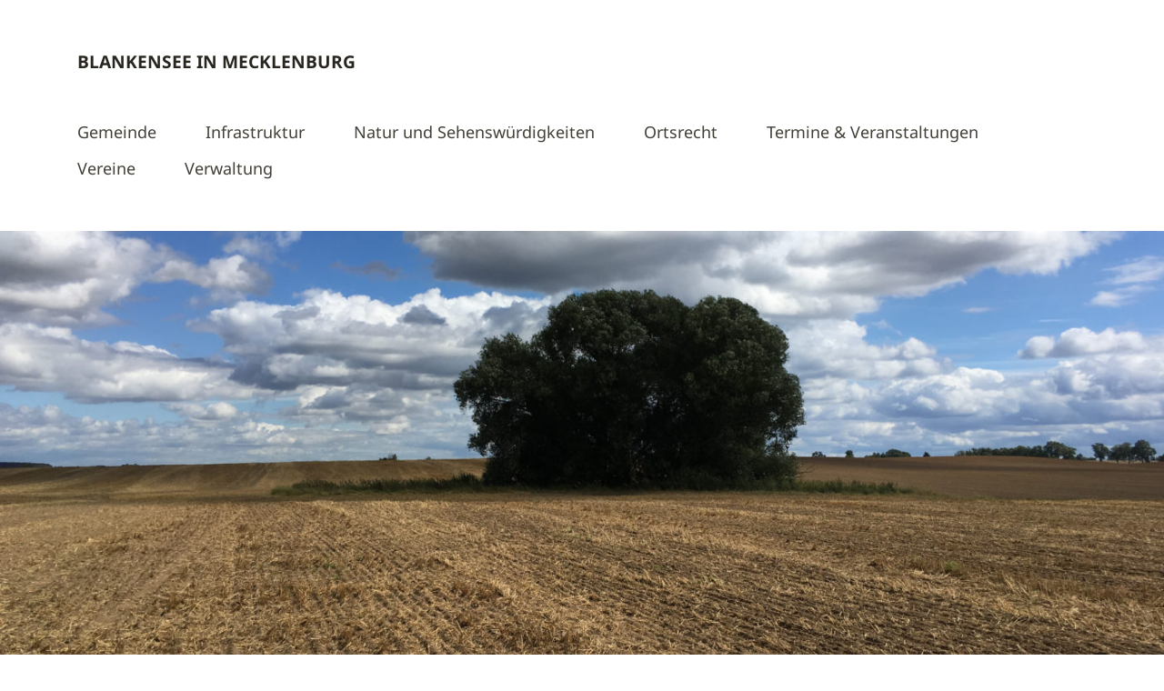

--- FILE ---
content_type: text/html; charset=UTF-8
request_url: https://blankensee.net/archive/Termine/sitzung-der-gemeindevertretung-blankensee-39
body_size: 15462
content:
<!DOCTYPE html>
<!--[if lte IE 8]>
<html class="ie" lang="de">
<![endif]-->
<html lang="de">
<!--<![endif]-->
<head>
<meta charset="UTF-8" />
<meta name="viewport" content="width=device-width,initial-scale=1">
<link rel="profile" href="http://gmpg.org/xfn/11" />
<link rel="pingback" href="https://blankensee.net/xmlrpc.php">

<link rel="apple-touch-icon" sizes="180x180" href="https://blankensee.net/wp-content/themes/blankensee/images/favicon/apple-touch-icon.png">
<link rel="icon" type="image/png" sizes="32x32" href="https://blankensee.net/wp-content/themes/blankensee/images/favicon/favicon-32x32.png">
<link rel="icon" type="image/png" sizes="16x16" href="https://blankensee.net/wp-content/themes/blankensee/images/favicon/favicon-16x16.png">
<link rel="manifest" href="https://blankensee.net/wp-content/themes/blankensee/images/favicon/site.webmanifest">
<link rel="mask-icon" href="https://blankensee.net/wp-content/themes/blankensee/images/favicon/safari-pinned-tab.svg" color="#5bbad5">
<link rel="shortcut icon" href="https://blankensee.net/wp-content/themes/blankensee/images/favicon/favicon.ico">
<meta name="msapplication-TileColor" content="#da532c">
<meta name="msapplication-config" content="https://blankensee.net/wp-content/themes/blankensee/images/favicon/browserconfig.xml">
<meta name="theme-color" content="#ffffff">

<meta name="referrer" content="no-referrer" />

<title>Sitzung der Gemeindevertretung Blankensee · Blankensee in Mecklenburg</title>

<!-- The SEO Framework von Sybre Waaijer -->
<meta name="robots" content="max-snippet:-1,max-image-preview:large,max-video-preview:-1" />
<link rel="canonical" href="https://blankensee.net/archive/Termine/sitzung-der-gemeindevertretung-blankensee-39" />
<meta property="og:type" content="article" />
<meta property="og:locale" content="de_DE" />
<meta property="og:site_name" content="Blankensee in Mecklenburg" />
<meta property="og:title" content="Sitzung der Gemeindevertretung Blankensee" />
<meta property="og:url" content="https://blankensee.net/archive/Termine/sitzung-der-gemeindevertretung-blankensee-39" />
<meta property="article:published_time" content="2021-06-27T09:45:11+00:00" />
<meta property="article:modified_time" content="2021-11-16T18:31:51+00:00" />
<meta name="twitter:card" content="summary_large_image" />
<meta name="twitter:title" content="Sitzung der Gemeindevertretung Blankensee" />
<script type="application/ld+json">{"@context":"https://schema.org","@graph":[{"@type":"WebSite","@id":"https://blankensee.net/#/schema/WebSite","url":"https://blankensee.net/","name":"Blankensee in Mecklenburg","description":"Informationen rund um die Gemeinde Blankensee","inLanguage":"de","potentialAction":{"@type":"SearchAction","target":{"@type":"EntryPoint","urlTemplate":"https://blankensee.net/search/{search_term_string}"},"query-input":"required name=search_term_string"},"publisher":{"@type":"Organization","@id":"https://blankensee.net/#/schema/Organization","name":"Blankensee in Mecklenburg","url":"https://blankensee.net/"}},{"@type":"WebPage","@id":"https://blankensee.net/archive/Termine/sitzung-der-gemeindevertretung-blankensee-39","url":"https://blankensee.net/archive/Termine/sitzung-der-gemeindevertretung-blankensee-39","name":"Sitzung der Gemeindevertretung Blankensee · Blankensee in Mecklenburg","inLanguage":"de","isPartOf":{"@id":"https://blankensee.net/#/schema/WebSite"},"breadcrumb":{"@type":"BreadcrumbList","@id":"https://blankensee.net/#/schema/BreadcrumbList","itemListElement":[{"@type":"ListItem","position":1,"item":"https://blankensee.net/","name":"Blankensee in Mecklenburg"},{"@type":"ListItem","position":2,"item":"https://blankensee.net/archive/Termine","name":"Archiv: Termine"},{"@type":"ListItem","position":3,"name":"Sitzung der Gemeindevertretung Blankensee"}]},"potentialAction":{"@type":"ReadAction","target":"https://blankensee.net/archive/Termine/sitzung-der-gemeindevertretung-blankensee-39"},"datePublished":"2021-06-27T09:45:11+00:00","dateModified":"2021-11-16T18:31:51+00:00","author":{"@type":"Person","@id":"https://blankensee.net/#/schema/Person/2327ba46384148cb576dac45558a5266","name":"seeseekey"}}]}</script>
<!-- / The SEO Framework von Sybre Waaijer | 8.03ms meta | 0.22ms boot -->

<link rel="alternate" type="application/rss+xml" title="Blankensee in Mecklenburg &raquo; Feed" href="https://blankensee.net/feed" />
<link rel="alternate" type="application/rss+xml" title="Blankensee in Mecklenburg &raquo; Kommentar-Feed" href="https://blankensee.net/comments/feed" />
<link rel="alternate" title="oEmbed (JSON)" type="application/json+oembed" href="https://blankensee.net/wp-json/oembed/1.0/embed?url=https%3A%2F%2Fblankensee.net%2Farchive%2FTermine%2Fsitzung-der-gemeindevertretung-blankensee-39" />
<link rel="alternate" title="oEmbed (XML)" type="text/xml+oembed" href="https://blankensee.net/wp-json/oembed/1.0/embed?url=https%3A%2F%2Fblankensee.net%2Farchive%2FTermine%2Fsitzung-der-gemeindevertretung-blankensee-39&#038;format=xml" />
<style id='wp-img-auto-sizes-contain-inline-css' type='text/css'>
img:is([sizes=auto i],[sizes^="auto," i]){contain-intrinsic-size:3000px 1500px}
/*# sourceURL=wp-img-auto-sizes-contain-inline-css */
</style>
<style id='wp-block-library-inline-css' type='text/css'>
:root{--wp-block-synced-color:#7a00df;--wp-block-synced-color--rgb:122,0,223;--wp-bound-block-color:var(--wp-block-synced-color);--wp-editor-canvas-background:#ddd;--wp-admin-theme-color:#007cba;--wp-admin-theme-color--rgb:0,124,186;--wp-admin-theme-color-darker-10:#006ba1;--wp-admin-theme-color-darker-10--rgb:0,107,160.5;--wp-admin-theme-color-darker-20:#005a87;--wp-admin-theme-color-darker-20--rgb:0,90,135;--wp-admin-border-width-focus:2px}@media (min-resolution:192dpi){:root{--wp-admin-border-width-focus:1.5px}}.wp-element-button{cursor:pointer}:root .has-very-light-gray-background-color{background-color:#eee}:root .has-very-dark-gray-background-color{background-color:#313131}:root .has-very-light-gray-color{color:#eee}:root .has-very-dark-gray-color{color:#313131}:root .has-vivid-green-cyan-to-vivid-cyan-blue-gradient-background{background:linear-gradient(135deg,#00d084,#0693e3)}:root .has-purple-crush-gradient-background{background:linear-gradient(135deg,#34e2e4,#4721fb 50%,#ab1dfe)}:root .has-hazy-dawn-gradient-background{background:linear-gradient(135deg,#faaca8,#dad0ec)}:root .has-subdued-olive-gradient-background{background:linear-gradient(135deg,#fafae1,#67a671)}:root .has-atomic-cream-gradient-background{background:linear-gradient(135deg,#fdd79a,#004a59)}:root .has-nightshade-gradient-background{background:linear-gradient(135deg,#330968,#31cdcf)}:root .has-midnight-gradient-background{background:linear-gradient(135deg,#020381,#2874fc)}:root{--wp--preset--font-size--normal:16px;--wp--preset--font-size--huge:42px}.has-regular-font-size{font-size:1em}.has-larger-font-size{font-size:2.625em}.has-normal-font-size{font-size:var(--wp--preset--font-size--normal)}.has-huge-font-size{font-size:var(--wp--preset--font-size--huge)}.has-text-align-center{text-align:center}.has-text-align-left{text-align:left}.has-text-align-right{text-align:right}.has-fit-text{white-space:nowrap!important}#end-resizable-editor-section{display:none}.aligncenter{clear:both}.items-justified-left{justify-content:flex-start}.items-justified-center{justify-content:center}.items-justified-right{justify-content:flex-end}.items-justified-space-between{justify-content:space-between}.screen-reader-text{border:0;clip-path:inset(50%);height:1px;margin:-1px;overflow:hidden;padding:0;position:absolute;width:1px;word-wrap:normal!important}.screen-reader-text:focus{background-color:#ddd;clip-path:none;color:#444;display:block;font-size:1em;height:auto;left:5px;line-height:normal;padding:15px 23px 14px;text-decoration:none;top:5px;width:auto;z-index:100000}html :where(.has-border-color){border-style:solid}html :where([style*=border-top-color]){border-top-style:solid}html :where([style*=border-right-color]){border-right-style:solid}html :where([style*=border-bottom-color]){border-bottom-style:solid}html :where([style*=border-left-color]){border-left-style:solid}html :where([style*=border-width]){border-style:solid}html :where([style*=border-top-width]){border-top-style:solid}html :where([style*=border-right-width]){border-right-style:solid}html :where([style*=border-bottom-width]){border-bottom-style:solid}html :where([style*=border-left-width]){border-left-style:solid}html :where(img[class*=wp-image-]){height:auto;max-width:100%}:where(figure){margin:0 0 1em}html :where(.is-position-sticky){--wp-admin--admin-bar--position-offset:var(--wp-admin--admin-bar--height,0px)}@media screen and (max-width:600px){html :where(.is-position-sticky){--wp-admin--admin-bar--position-offset:0px}}

/*# sourceURL=wp-block-library-inline-css */
</style><style id='global-styles-inline-css' type='text/css'>
:root{--wp--preset--aspect-ratio--square: 1;--wp--preset--aspect-ratio--4-3: 4/3;--wp--preset--aspect-ratio--3-4: 3/4;--wp--preset--aspect-ratio--3-2: 3/2;--wp--preset--aspect-ratio--2-3: 2/3;--wp--preset--aspect-ratio--16-9: 16/9;--wp--preset--aspect-ratio--9-16: 9/16;--wp--preset--color--black: #000000;--wp--preset--color--cyan-bluish-gray: #abb8c3;--wp--preset--color--white: #ffffff;--wp--preset--color--pale-pink: #f78da7;--wp--preset--color--vivid-red: #cf2e2e;--wp--preset--color--luminous-vivid-orange: #ff6900;--wp--preset--color--luminous-vivid-amber: #fcb900;--wp--preset--color--light-green-cyan: #7bdcb5;--wp--preset--color--vivid-green-cyan: #00d084;--wp--preset--color--pale-cyan-blue: #8ed1fc;--wp--preset--color--vivid-cyan-blue: #0693e3;--wp--preset--color--vivid-purple: #9b51e0;--wp--preset--gradient--vivid-cyan-blue-to-vivid-purple: linear-gradient(135deg,rgb(6,147,227) 0%,rgb(155,81,224) 100%);--wp--preset--gradient--light-green-cyan-to-vivid-green-cyan: linear-gradient(135deg,rgb(122,220,180) 0%,rgb(0,208,130) 100%);--wp--preset--gradient--luminous-vivid-amber-to-luminous-vivid-orange: linear-gradient(135deg,rgb(252,185,0) 0%,rgb(255,105,0) 100%);--wp--preset--gradient--luminous-vivid-orange-to-vivid-red: linear-gradient(135deg,rgb(255,105,0) 0%,rgb(207,46,46) 100%);--wp--preset--gradient--very-light-gray-to-cyan-bluish-gray: linear-gradient(135deg,rgb(238,238,238) 0%,rgb(169,184,195) 100%);--wp--preset--gradient--cool-to-warm-spectrum: linear-gradient(135deg,rgb(74,234,220) 0%,rgb(151,120,209) 20%,rgb(207,42,186) 40%,rgb(238,44,130) 60%,rgb(251,105,98) 80%,rgb(254,248,76) 100%);--wp--preset--gradient--blush-light-purple: linear-gradient(135deg,rgb(255,206,236) 0%,rgb(152,150,240) 100%);--wp--preset--gradient--blush-bordeaux: linear-gradient(135deg,rgb(254,205,165) 0%,rgb(254,45,45) 50%,rgb(107,0,62) 100%);--wp--preset--gradient--luminous-dusk: linear-gradient(135deg,rgb(255,203,112) 0%,rgb(199,81,192) 50%,rgb(65,88,208) 100%);--wp--preset--gradient--pale-ocean: linear-gradient(135deg,rgb(255,245,203) 0%,rgb(182,227,212) 50%,rgb(51,167,181) 100%);--wp--preset--gradient--electric-grass: linear-gradient(135deg,rgb(202,248,128) 0%,rgb(113,206,126) 100%);--wp--preset--gradient--midnight: linear-gradient(135deg,rgb(2,3,129) 0%,rgb(40,116,252) 100%);--wp--preset--font-size--small: 13px;--wp--preset--font-size--medium: 20px;--wp--preset--font-size--large: 36px;--wp--preset--font-size--x-large: 42px;--wp--preset--spacing--20: 0.44rem;--wp--preset--spacing--30: 0.67rem;--wp--preset--spacing--40: 1rem;--wp--preset--spacing--50: 1.5rem;--wp--preset--spacing--60: 2.25rem;--wp--preset--spacing--70: 3.38rem;--wp--preset--spacing--80: 5.06rem;--wp--preset--shadow--natural: 6px 6px 9px rgba(0, 0, 0, 0.2);--wp--preset--shadow--deep: 12px 12px 50px rgba(0, 0, 0, 0.4);--wp--preset--shadow--sharp: 6px 6px 0px rgba(0, 0, 0, 0.2);--wp--preset--shadow--outlined: 6px 6px 0px -3px rgb(255, 255, 255), 6px 6px rgb(0, 0, 0);--wp--preset--shadow--crisp: 6px 6px 0px rgb(0, 0, 0);}:where(.is-layout-flex){gap: 0.5em;}:where(.is-layout-grid){gap: 0.5em;}body .is-layout-flex{display: flex;}.is-layout-flex{flex-wrap: wrap;align-items: center;}.is-layout-flex > :is(*, div){margin: 0;}body .is-layout-grid{display: grid;}.is-layout-grid > :is(*, div){margin: 0;}:where(.wp-block-columns.is-layout-flex){gap: 2em;}:where(.wp-block-columns.is-layout-grid){gap: 2em;}:where(.wp-block-post-template.is-layout-flex){gap: 1.25em;}:where(.wp-block-post-template.is-layout-grid){gap: 1.25em;}.has-black-color{color: var(--wp--preset--color--black) !important;}.has-cyan-bluish-gray-color{color: var(--wp--preset--color--cyan-bluish-gray) !important;}.has-white-color{color: var(--wp--preset--color--white) !important;}.has-pale-pink-color{color: var(--wp--preset--color--pale-pink) !important;}.has-vivid-red-color{color: var(--wp--preset--color--vivid-red) !important;}.has-luminous-vivid-orange-color{color: var(--wp--preset--color--luminous-vivid-orange) !important;}.has-luminous-vivid-amber-color{color: var(--wp--preset--color--luminous-vivid-amber) !important;}.has-light-green-cyan-color{color: var(--wp--preset--color--light-green-cyan) !important;}.has-vivid-green-cyan-color{color: var(--wp--preset--color--vivid-green-cyan) !important;}.has-pale-cyan-blue-color{color: var(--wp--preset--color--pale-cyan-blue) !important;}.has-vivid-cyan-blue-color{color: var(--wp--preset--color--vivid-cyan-blue) !important;}.has-vivid-purple-color{color: var(--wp--preset--color--vivid-purple) !important;}.has-black-background-color{background-color: var(--wp--preset--color--black) !important;}.has-cyan-bluish-gray-background-color{background-color: var(--wp--preset--color--cyan-bluish-gray) !important;}.has-white-background-color{background-color: var(--wp--preset--color--white) !important;}.has-pale-pink-background-color{background-color: var(--wp--preset--color--pale-pink) !important;}.has-vivid-red-background-color{background-color: var(--wp--preset--color--vivid-red) !important;}.has-luminous-vivid-orange-background-color{background-color: var(--wp--preset--color--luminous-vivid-orange) !important;}.has-luminous-vivid-amber-background-color{background-color: var(--wp--preset--color--luminous-vivid-amber) !important;}.has-light-green-cyan-background-color{background-color: var(--wp--preset--color--light-green-cyan) !important;}.has-vivid-green-cyan-background-color{background-color: var(--wp--preset--color--vivid-green-cyan) !important;}.has-pale-cyan-blue-background-color{background-color: var(--wp--preset--color--pale-cyan-blue) !important;}.has-vivid-cyan-blue-background-color{background-color: var(--wp--preset--color--vivid-cyan-blue) !important;}.has-vivid-purple-background-color{background-color: var(--wp--preset--color--vivid-purple) !important;}.has-black-border-color{border-color: var(--wp--preset--color--black) !important;}.has-cyan-bluish-gray-border-color{border-color: var(--wp--preset--color--cyan-bluish-gray) !important;}.has-white-border-color{border-color: var(--wp--preset--color--white) !important;}.has-pale-pink-border-color{border-color: var(--wp--preset--color--pale-pink) !important;}.has-vivid-red-border-color{border-color: var(--wp--preset--color--vivid-red) !important;}.has-luminous-vivid-orange-border-color{border-color: var(--wp--preset--color--luminous-vivid-orange) !important;}.has-luminous-vivid-amber-border-color{border-color: var(--wp--preset--color--luminous-vivid-amber) !important;}.has-light-green-cyan-border-color{border-color: var(--wp--preset--color--light-green-cyan) !important;}.has-vivid-green-cyan-border-color{border-color: var(--wp--preset--color--vivid-green-cyan) !important;}.has-pale-cyan-blue-border-color{border-color: var(--wp--preset--color--pale-cyan-blue) !important;}.has-vivid-cyan-blue-border-color{border-color: var(--wp--preset--color--vivid-cyan-blue) !important;}.has-vivid-purple-border-color{border-color: var(--wp--preset--color--vivid-purple) !important;}.has-vivid-cyan-blue-to-vivid-purple-gradient-background{background: var(--wp--preset--gradient--vivid-cyan-blue-to-vivid-purple) !important;}.has-light-green-cyan-to-vivid-green-cyan-gradient-background{background: var(--wp--preset--gradient--light-green-cyan-to-vivid-green-cyan) !important;}.has-luminous-vivid-amber-to-luminous-vivid-orange-gradient-background{background: var(--wp--preset--gradient--luminous-vivid-amber-to-luminous-vivid-orange) !important;}.has-luminous-vivid-orange-to-vivid-red-gradient-background{background: var(--wp--preset--gradient--luminous-vivid-orange-to-vivid-red) !important;}.has-very-light-gray-to-cyan-bluish-gray-gradient-background{background: var(--wp--preset--gradient--very-light-gray-to-cyan-bluish-gray) !important;}.has-cool-to-warm-spectrum-gradient-background{background: var(--wp--preset--gradient--cool-to-warm-spectrum) !important;}.has-blush-light-purple-gradient-background{background: var(--wp--preset--gradient--blush-light-purple) !important;}.has-blush-bordeaux-gradient-background{background: var(--wp--preset--gradient--blush-bordeaux) !important;}.has-luminous-dusk-gradient-background{background: var(--wp--preset--gradient--luminous-dusk) !important;}.has-pale-ocean-gradient-background{background: var(--wp--preset--gradient--pale-ocean) !important;}.has-electric-grass-gradient-background{background: var(--wp--preset--gradient--electric-grass) !important;}.has-midnight-gradient-background{background: var(--wp--preset--gradient--midnight) !important;}.has-small-font-size{font-size: var(--wp--preset--font-size--small) !important;}.has-medium-font-size{font-size: var(--wp--preset--font-size--medium) !important;}.has-large-font-size{font-size: var(--wp--preset--font-size--large) !important;}.has-x-large-font-size{font-size: var(--wp--preset--font-size--x-large) !important;}
/*# sourceURL=global-styles-inline-css */
</style>

<style id='classic-theme-styles-inline-css' type='text/css'>
/*! This file is auto-generated */
.wp-block-button__link{color:#fff;background-color:#32373c;border-radius:9999px;box-shadow:none;text-decoration:none;padding:calc(.667em + 2px) calc(1.333em + 2px);font-size:1.125em}.wp-block-file__button{background:#32373c;color:#fff;text-decoration:none}
/*# sourceURL=/wp-includes/css/classic-themes.min.css */
</style>
<link rel='stylesheet' id='awesome-weather-css' href='https://blankensee.net/wp-content/plugins/awesome-weather/awesome-weather.css?ver=6.9' type='text/css' media='all' />
<link rel='stylesheet' id='contact-form-7-css' href='https://blankensee.net/wp-content/plugins/contact-form-7/includes/css/styles.css?ver=6.1.4' type='text/css' media='all' />
<link rel='stylesheet' id='eeb-css-frontend-css' href='https://blankensee.net/wp-content/plugins/email-encoder-bundle/assets/css/style.css?ver=54d4eedc552c499c4a8d6b89c23d3df1' type='text/css' media='all' />
<link rel='stylesheet' id='blankensee-style-css' href='https://blankensee.net/wp-content/themes/blankensee/style.css?ver=20150206' type='text/css' media='all' />
<link rel='stylesheet' id='wpzoom-social-icons-socicon-css' href='https://blankensee.net/wp-content/plugins/social-icons-widget-by-wpzoom/assets/css/wpzoom-socicon.css?ver=1768506425' type='text/css' media='all' />
<link rel='stylesheet' id='wpzoom-social-icons-genericons-css' href='https://blankensee.net/wp-content/plugins/social-icons-widget-by-wpzoom/assets/css/genericons.css?ver=1768506425' type='text/css' media='all' />
<link rel='stylesheet' id='wpzoom-social-icons-academicons-css' href='https://blankensee.net/wp-content/plugins/social-icons-widget-by-wpzoom/assets/css/academicons.min.css?ver=1768506425' type='text/css' media='all' />
<link rel='stylesheet' id='wpzoom-social-icons-font-awesome-3-css' href='https://blankensee.net/wp-content/plugins/social-icons-widget-by-wpzoom/assets/css/font-awesome-3.min.css?ver=1768506425' type='text/css' media='all' />
<link rel='stylesheet' id='dashicons-css' href='https://blankensee.net/wp-includes/css/dashicons.min.css?ver=6.9' type='text/css' media='all' />
<link rel='stylesheet' id='wpzoom-social-icons-styles-css' href='https://blankensee.net/wp-content/plugins/social-icons-widget-by-wpzoom/assets/css/wpzoom-social-icons-styles.css?ver=1768506425' type='text/css' media='all' />
<link rel='stylesheet' id='slb_core-css' href='https://blankensee.net/wp-content/plugins/simple-lightbox/client/css/app.css?ver=2.9.4' type='text/css' media='all' />
<link rel='preload' as='font'  id='wpzoom-social-icons-font-academicons-woff2-css' href='https://blankensee.net/wp-content/plugins/social-icons-widget-by-wpzoom/assets/font/academicons.woff2?v=1.9.2'  type='font/woff2' crossorigin />
<link rel='preload' as='font'  id='wpzoom-social-icons-font-fontawesome-3-woff2-css' href='https://blankensee.net/wp-content/plugins/social-icons-widget-by-wpzoom/assets/font/fontawesome-webfont.woff2?v=4.7.0'  type='font/woff2' crossorigin />
<link rel='preload' as='font'  id='wpzoom-social-icons-font-genericons-woff-css' href='https://blankensee.net/wp-content/plugins/social-icons-widget-by-wpzoom/assets/font/Genericons.woff'  type='font/woff' crossorigin />
<link rel='preload' as='font'  id='wpzoom-social-icons-font-socicon-woff2-css' href='https://blankensee.net/wp-content/plugins/social-icons-widget-by-wpzoom/assets/font/socicon.woff2?v=4.5.4'  type='font/woff2' crossorigin />
<link rel='stylesheet' id='event-list-css' href='https://blankensee.net/wp-content/plugins/event-list/includes/css/event-list.css?ver=1.0' type='text/css' media='all' />
<script type="text/javascript" src="https://blankensee.net/wp-includes/js/jquery/jquery.min.js?ver=3.7.1" id="jquery-core-js"></script>
<script type="text/javascript" src="https://blankensee.net/wp-includes/js/jquery/jquery-migrate.min.js?ver=3.4.1" id="jquery-migrate-js"></script>
<script type="text/javascript" src="https://blankensee.net/wp-content/plugins/open-in-new-window-plugin/open_in_new_window_yes.js" id="oinw_vars-js"></script>
<script type="text/javascript" src="https://blankensee.net/wp-content/plugins/open-in-new-window-plugin/open_in_new_window.js" id="oinw_methods-js"></script>
<script type="text/javascript" src="https://blankensee.net/wp-content/plugins/email-encoder-bundle/assets/js/custom.js?ver=2c542c9989f589cd5318f5cef6a9ecd7" id="eeb-js-frontend-js"></script>
<script type="text/javascript" src="https://blankensee.net/wp-content/themes/blankensee/js/jquery.fitvids.js?ver=1.1" id="blankensee-fitvids-js"></script>
<script type="text/javascript" src="https://blankensee.net/wp-content/themes/blankensee/js/jquery.placeholder.min.js?ver=1.0" id="blankensee-placeholder-js"></script>
<script type="text/javascript" src="https://blankensee.net/wp-content/themes/blankensee/js/custom.js?ver=1.0" id="blankensee-custom-js"></script>
<link rel="https://api.w.org/" href="https://blankensee.net/wp-json/" /><link rel="EditURI" type="application/rsd+xml" title="RSD" href="https://blankensee.net/xmlrpc.php?rsd" />

<link rel="alternate" type="application/rss+xml" title="Blankensee in Mecklenburg &raquo; Eventlist Feed" href="https://blankensee.net/feed/event-list" />
</head>

<body class="wp-singular el_events-template-default single single-el_events postid-3804 wp-theme-blankensee">

	<header id="header" class="clearfix">

	<div id="site-nav-container" class="clearfix">

			<div id="site-title">
											<h1><a href="https://blankensee.net/" rel="home">Blankensee in Mecklenburg</a></h1>
						<h2 id="site-description">Informationen rund um die Gemeinde Blankensee</h2>
									</div><!-- end #site-title -->

					<a href="#nav-mobile" id="mobile-menu-btn">Menü</a>
					<nav id="site-nav">
						<div class="menu-hauptmenue-container"><ul id="menu-hauptmenue" class="menu"><li id="menu-item-332" class="menu-item menu-item-type-post_type menu-item-object-page menu-item-has-children menu-item-332"><a href="https://blankensee.net/gemeinde">Gemeinde</a>
<ul class="sub-menu">
	<li id="menu-item-346" class="menu-item menu-item-type-post_type menu-item-object-page menu-item-346"><a href="https://blankensee.net/gemeinde/blankensee">Blankensee</a></li>
	<li id="menu-item-589" class="menu-item menu-item-type-post_type menu-item-object-page menu-item-589"><a href="https://blankensee.net/gemeinde/friedrichsfelde">Friedrichsfelde</a></li>
	<li id="menu-item-590" class="menu-item menu-item-type-post_type menu-item-object-page menu-item-590"><a href="https://blankensee.net/gemeinde/gross-schoenfeld">Groß Schönfeld</a></li>
	<li id="menu-item-1901" class="menu-item menu-item-type-post_type menu-item-object-page menu-item-1901"><a href="https://blankensee.net/gemeinde/hasenhof">Hasenhof</a></li>
	<li id="menu-item-336" class="menu-item menu-item-type-post_type menu-item-object-page menu-item-336"><a href="https://blankensee.net/gemeinde/hoffelde">Hoffelde</a></li>
	<li id="menu-item-337" class="menu-item menu-item-type-post_type menu-item-object-page menu-item-337"><a href="https://blankensee.net/gemeinde/neuhof">Neuhof</a></li>
	<li id="menu-item-338" class="menu-item menu-item-type-post_type menu-item-object-page menu-item-338"><a href="https://blankensee.net/gemeinde/roedlin">Rödlin</a></li>
	<li id="menu-item-3210" class="menu-item menu-item-type-post_type menu-item-object-page menu-item-3210"><a href="https://blankensee.net/gemeinde/roedlin-ausbau">Rödlin Ausbau</a></li>
	<li id="menu-item-339" class="menu-item menu-item-type-post_type menu-item-object-page menu-item-339"><a href="https://blankensee.net/gemeinde/rollenhagen">Rollenhagen</a></li>
	<li id="menu-item-1900" class="menu-item menu-item-type-post_type menu-item-object-page menu-item-1900"><a href="https://blankensee.net/gemeinde/tannenhof">Tannenhof</a></li>
	<li id="menu-item-1899" class="menu-item menu-item-type-post_type menu-item-object-page menu-item-1899"><a href="https://blankensee.net/gemeinde/tiedtshof">Tiedtshof</a></li>
	<li id="menu-item-340" class="menu-item menu-item-type-post_type menu-item-object-page menu-item-340"><a href="https://blankensee.net/gemeinde/wanzka">Wanzka</a></li>
	<li id="menu-item-333" class="menu-item menu-item-type-post_type menu-item-object-page menu-item-333"><a href="https://blankensee.net/gemeinde/watzkendorf">Watzkendorf</a></li>
</ul>
</li>
<li id="menu-item-335" class="menu-item menu-item-type-post_type menu-item-object-page menu-item-has-children menu-item-335"><a href="https://blankensee.net/infrastruktur">Infrastruktur</a>
<ul class="sub-menu">
	<li id="menu-item-4839" class="menu-item menu-item-type-post_type menu-item-object-page menu-item-has-children menu-item-4839"><a href="https://blankensee.net/infrastruktur/abfallwirtschaft">Abfallwirtschaft</a>
	<ul class="sub-menu">
		<li id="menu-item-4943" class="menu-item menu-item-type-post_type menu-item-object-page menu-item-4943"><a href="https://blankensee.net/infrastruktur/abfallwirtschaft/containerplatz-blankensee-bahnhof">Containerplatz Blankensee-Bahnhof</a></li>
		<li id="menu-item-4861" class="menu-item menu-item-type-post_type menu-item-object-page menu-item-4861"><a href="https://blankensee.net/infrastruktur/abfallwirtschaft/containerplatz-blankensee-dorf">Containerplatz Blankensee-Dorf</a></li>
		<li id="menu-item-4838" class="menu-item menu-item-type-post_type menu-item-object-page menu-item-4838"><a href="https://blankensee.net/infrastruktur/abfallwirtschaft/containerplatz-gross-schoenfeld">Containerplatz Groß Schönfeld</a></li>
		<li id="menu-item-4915" class="menu-item menu-item-type-post_type menu-item-object-page menu-item-4915"><a href="https://blankensee.net/infrastruktur/abfallwirtschaft/containerplatz-pappelsiedlung">Containerplatz Pappelsiedlung</a></li>
		<li id="menu-item-4867" class="menu-item menu-item-type-post_type menu-item-object-page menu-item-4867"><a href="https://blankensee.net/infrastruktur/abfallwirtschaft/containerplatz-roedlin">Containerplatz Rödlin</a></li>
		<li id="menu-item-4972" class="menu-item menu-item-type-post_type menu-item-object-page menu-item-4972"><a href="https://blankensee.net/infrastruktur/abfallwirtschaft/containerplatz-rollenhagen">Containerplatz Rollenhagen</a></li>
		<li id="menu-item-4909" class="menu-item menu-item-type-post_type menu-item-object-page menu-item-4909"><a href="https://blankensee.net/infrastruktur/abfallwirtschaft/containerplatz-wanzka">Containerplatz Wanzka</a></li>
		<li id="menu-item-4979" class="menu-item menu-item-type-post_type menu-item-object-page menu-item-4979"><a href="https://blankensee.net/infrastruktur/abfallwirtschaft/containerplatz-watzkendorf">Containerplatz Watzkendorf</a></li>
		<li id="menu-item-4874" class="menu-item menu-item-type-post_type menu-item-object-page menu-item-4874"><a href="https://blankensee.net/infrastruktur/abfallwirtschaft/kleidercontainer-blankensee-bahnhof">Kleidercontainer Blankensee-Bahnhof</a></li>
	</ul>
</li>
	<li id="menu-item-348" class="menu-item menu-item-type-post_type menu-item-object-page menu-item-has-children menu-item-348"><a href="https://blankensee.net/infrastruktur/baugewerbe">Baugewerbe</a>
	<ul class="sub-menu">
		<li id="menu-item-1339" class="menu-item menu-item-type-post_type menu-item-object-page menu-item-1339"><a href="https://blankensee.net/infrastruktur/baugewerbe/elektro-und-kuechen-frank">Elektro- und Küchen Frank</a></li>
		<li id="menu-item-342" class="menu-item menu-item-type-post_type menu-item-object-page menu-item-342"><a href="https://blankensee.net/infrastruktur/baugewerbe/harald-spahr">Harald Spahr</a></li>
		<li id="menu-item-3831" class="menu-item menu-item-type-post_type menu-item-object-page menu-item-3831"><a href="https://blankensee.net/infrastruktur/baugewerbe/latec-metallbau-gmbh">Latec Metallbau GmbH</a></li>
		<li id="menu-item-1567" class="menu-item menu-item-type-post_type menu-item-object-page menu-item-1567"><a href="https://blankensee.net/infrastruktur/baugewerbe/pflasterhandwerk-j-munder">Pflasterhandwerk J. Munder</a></li>
		<li id="menu-item-4739" class="menu-item menu-item-type-post_type menu-item-object-page menu-item-4739"><a href="https://blankensee.net/infrastruktur/baugewerbe/tischlerei-sebastian-lemke">Tischlerei Sebastian Lemke</a></li>
		<li id="menu-item-1650" class="menu-item menu-item-type-post_type menu-item-object-page menu-item-1650"><a href="https://blankensee.net/infrastruktur/baugewerbe/zimmerei-bau-gmbh-ewert-helzel">Zimmerei &#038; Bau GmbH – Ewert &#038; Helzel</a></li>
	</ul>
</li>
	<li id="menu-item-350" class="menu-item menu-item-type-post_type menu-item-object-page menu-item-has-children menu-item-350"><a href="https://blankensee.net/infrastruktur/dienstleistungen">Dienstleistungen</a>
	<ul class="sub-menu">
		<li id="menu-item-6173" class="menu-item menu-item-type-post_type menu-item-object-page menu-item-6173"><a href="https://blankensee.net/infrastruktur/dienstleistungen/bezirksschornsteinfeger">Bezirksschornsteinfeger</a></li>
		<li id="menu-item-351" class="menu-item menu-item-type-post_type menu-item-object-page menu-item-351"><a href="https://blankensee.net/infrastruktur/dienstleistungen/dirk-hosak">Dirk Hosak</a></li>
		<li id="menu-item-2936" class="menu-item menu-item-type-post_type menu-item-object-page menu-item-2936"><a href="https://blankensee.net/infrastruktur/dienstleistungen/wohnungs-verwaltungs-und-eigentumsgesellschaft-carpin-mbh">Wohnungs-Verwaltungs und Eigentumsgesellschaft Carpin mbH</a></li>
	</ul>
</li>
	<li id="menu-item-9157" class="menu-item menu-item-type-post_type menu-item-object-page menu-item-has-children menu-item-9157"><a href="https://blankensee.net/infrastruktur/friedhoefe">Friedhöfe</a>
	<ul class="sub-menu">
		<li id="menu-item-9159" class="menu-item menu-item-type-post_type menu-item-object-page menu-item-9159"><a href="https://blankensee.net/infrastruktur/friedhoefe/friedhof-friedrichsfelde">Friedhof Friedrichsfelde</a></li>
		<li id="menu-item-9160" class="menu-item menu-item-type-post_type menu-item-object-page menu-item-9160"><a href="https://blankensee.net/infrastruktur/friedhoefe/friedhof-gross-schoenfeld">Friedhof Groß Schönfeld</a></li>
		<li id="menu-item-9158" class="menu-item menu-item-type-post_type menu-item-object-page menu-item-9158"><a href="https://blankensee.net/infrastruktur/friedhoefe/friedhof-wanza">Friedhof Wanza</a></li>
	</ul>
</li>
	<li id="menu-item-9636" class="menu-item menu-item-type-post_type menu-item-object-page menu-item-has-children menu-item-9636"><a href="https://blankensee.net/infrastruktur/gesundheit-soziales">Gesundheit &#038; Soziales</a>
	<ul class="sub-menu">
		<li id="menu-item-9635" class="menu-item menu-item-type-post_type menu-item-object-page menu-item-9635"><a href="https://blankensee.net/infrastruktur/gesundheit-soziales/tierarztpraxis-dana-kundt">Tierarztpraxis Dana Kundt</a></li>
	</ul>
</li>
	<li id="menu-item-1236" class="menu-item menu-item-type-post_type menu-item-object-page menu-item-has-children menu-item-1236"><a href="https://blankensee.net/infrastruktur/institutionen">Institutionen</a>
	<ul class="sub-menu">
		<li id="menu-item-1235" class="menu-item menu-item-type-post_type menu-item-object-page menu-item-1235"><a href="https://blankensee.net/infrastruktur/institutionen/kindertagesstaette-am-zauberwald">Kindertagesstätte – Am Zauberwald</a></li>
		<li id="menu-item-1246" class="menu-item menu-item-type-post_type menu-item-object-page menu-item-1246"><a href="https://blankensee.net/infrastruktur/institutionen/schule-am-kirschgarten">Schule – Am Kirschgarten</a></li>
	</ul>
</li>
	<li id="menu-item-4193" class="menu-item menu-item-type-post_type menu-item-object-page menu-item-has-children menu-item-4193"><a href="https://blankensee.net/infrastruktur/kultur">Kultur</a>
	<ul class="sub-menu">
		<li id="menu-item-4198" class="menu-item menu-item-type-post_type menu-item-object-page menu-item-4198"><a href="https://blankensee.net/infrastruktur/kultur/feldsteinschmiede">Feldsteinschmiede</a></li>
		<li id="menu-item-4194" class="menu-item menu-item-type-post_type menu-item-object-page menu-item-4194"><a href="https://blankensee.net/infrastruktur/kultur/galerie-schoene-weide">Galerie Schöne Weide</a></li>
		<li id="menu-item-4749" class="menu-item menu-item-type-post_type menu-item-object-page menu-item-4749"><a href="https://blankensee.net/infrastruktur/kultur/muehlenberg-co">Mühlenberg &#038; Co</a></li>
	</ul>
</li>
	<li id="menu-item-4492" class="menu-item menu-item-type-post_type menu-item-object-page menu-item-has-children menu-item-4492"><a href="https://blankensee.net/infrastruktur/spielplaetze">Spielplätze</a>
	<ul class="sub-menu">
		<li id="menu-item-4493" class="menu-item menu-item-type-post_type menu-item-object-page menu-item-4493"><a href="https://blankensee.net/infrastruktur/spielplaetze/spielplatz-am-gutshaus">Spielplatz am Gutshaus</a></li>
		<li id="menu-item-4993" class="menu-item menu-item-type-post_type menu-item-object-page menu-item-4993"><a href="https://blankensee.net/infrastruktur/spielplaetze/spielplatz-an-der-badestelle">Spielplatz an der Badestelle</a></li>
		<li id="menu-item-4984" class="menu-item menu-item-type-post_type menu-item-object-page menu-item-4984"><a href="https://blankensee.net/infrastruktur/spielplaetze/spielplatz-an-der-feuerwehr">Spielplatz an der Feuerwehr</a></li>
		<li id="menu-item-4637" class="menu-item menu-item-type-post_type menu-item-object-page menu-item-4637"><a href="https://blankensee.net/infrastruktur/spielplaetze/spielplatz-an-der-kirche">Spielplatz an der Kirche</a></li>
		<li id="menu-item-4650" class="menu-item menu-item-type-post_type menu-item-object-page menu-item-4650"><a href="https://blankensee.net/infrastruktur/spielplaetze/spielplatz-an-der-klosterkirche">Spielplatz an der Klosterkirche</a></li>
		<li id="menu-item-4633" class="menu-item menu-item-type-post_type menu-item-object-page menu-item-4633"><a href="https://blankensee.net/infrastruktur/spielplaetze/spielplatz-an-der-schule">Spielplatz an der Schule</a></li>
	</ul>
</li>
	<li id="menu-item-5826" class="menu-item menu-item-type-post_type menu-item-object-page menu-item-has-children menu-item-5826"><a href="https://blankensee.net/infrastruktur/stellplaetze">Stellplätze</a>
	<ul class="sub-menu">
		<li id="menu-item-5839" class="menu-item menu-item-type-post_type menu-item-object-page menu-item-5839"><a href="https://blankensee.net/infrastruktur/stellplaetze/stellplatz-an-der-badestelle-in-blankensee">Stellplatz an der Badestelle in Blankensee</a></li>
		<li id="menu-item-5847" class="menu-item menu-item-type-post_type menu-item-object-page menu-item-5847"><a href="https://blankensee.net/infrastruktur/stellplaetze/stellplatz-an-der-badestelle-in-wanzka">Stellplatz an der Badestelle in Wanzka</a></li>
	</ul>
</li>
	<li id="menu-item-777" class="menu-item menu-item-type-post_type menu-item-object-page menu-item-has-children menu-item-777"><a href="https://blankensee.net/infrastruktur/touristik">Touristik</a>
	<ul class="sub-menu">
		<li id="menu-item-778" class="menu-item menu-item-type-post_type menu-item-object-page menu-item-778"><a href="https://blankensee.net/infrastruktur/touristik/erbkrug">Erbkrug</a></li>
		<li id="menu-item-2005" class="menu-item menu-item-type-post_type menu-item-object-page menu-item-2005"><a href="https://blankensee.net/infrastruktur/touristik/fischerei-reimer">Fischerei Reimer</a></li>
	</ul>
</li>
	<li id="menu-item-558" class="menu-item menu-item-type-post_type menu-item-object-page menu-item-has-children menu-item-558"><a href="https://blankensee.net/infrastruktur/versorgung">Versorgung</a>
	<ul class="sub-menu">
		<li id="menu-item-6233" class="menu-item menu-item-type-post_type menu-item-object-page menu-item-6233"><a href="https://blankensee.net/infrastruktur/versorgung/apfelwelt-rollenhagen">Apfelwelt Rollenhagen</a></li>
		<li id="menu-item-559" class="menu-item menu-item-type-post_type menu-item-object-page menu-item-559"><a href="https://blankensee.net/infrastruktur/versorgung/bio-gaertnerei-watzkendorf-gmbh">Bio-Gärtnerei Watzkendorf</a></li>
		<li id="menu-item-7067" class="menu-item menu-item-type-post_type menu-item-object-page menu-item-7067"><a href="https://blankensee.net/infrastruktur/versorgung/einkaufsmarkt-blankensee">Einkaufsmarkt Blankensee</a></li>
		<li id="menu-item-961" class="menu-item menu-item-type-post_type menu-item-object-page menu-item-961"><a href="https://blankensee.net/infrastruktur/versorgung/kleiderkammer-blankensee">Kleiderkammer Blankensee</a></li>
	</ul>
</li>
</ul>
</li>
<li id="menu-item-331" class="menu-item menu-item-type-post_type menu-item-object-page menu-item-has-children menu-item-331"><a href="https://blankensee.net/naturundsehenswuerdigkeiten">Natur und Sehenswürdigkeiten</a>
<ul class="sub-menu">
	<li id="menu-item-4694" class="menu-item menu-item-type-post_type menu-item-object-page menu-item-has-children menu-item-4694"><a href="https://blankensee.net/naturundsehenswuerdigkeiten/aussichtspunkte">Aussichtspunkte &#038; Rastplätze</a>
	<ul class="sub-menu">
		<li id="menu-item-5988" class="menu-item menu-item-type-post_type menu-item-object-page menu-item-5988"><a href="https://blankensee.net/naturundsehenswuerdigkeiten/aussichtspunkte/am-bahnuebergang">Am Bahnübergang</a></li>
		<li id="menu-item-4733" class="menu-item menu-item-type-post_type menu-item-object-page menu-item-4733"><a href="https://blankensee.net/naturundsehenswuerdigkeiten/aussichtspunkte/champagnerinsel">Champagnerinsel</a></li>
		<li id="menu-item-6107" class="menu-item menu-item-type-post_type menu-item-object-page menu-item-6107"><a href="https://blankensee.net/naturundsehenswuerdigkeiten/aussichtspunkte/naturpark-feldberger-seenlandschaft">Naturpark Feldberger Seenlandschaft</a></li>
		<li id="menu-item-4702" class="menu-item menu-item-type-post_type menu-item-object-page menu-item-4702"><a href="https://blankensee.net/naturundsehenswuerdigkeiten/aussichtspunkte/panoramablick-gross-schoenfeld">Panoramablick Groß Schönfeld</a></li>
		<li id="menu-item-4693" class="menu-item menu-item-type-post_type menu-item-object-page menu-item-4693"><a href="https://blankensee.net/naturundsehenswuerdigkeiten/aussichtspunkte/panoramablick-roedliner-see">Panoramablick Rödliner See</a></li>
		<li id="menu-item-4709" class="menu-item menu-item-type-post_type menu-item-object-page menu-item-4709"><a href="https://blankensee.net/naturundsehenswuerdigkeiten/aussichtspunkte/panoramablick-wanzkaer-see">Panoramablick Wanzkaer See</a></li>
	</ul>
</li>
	<li id="menu-item-4795" class="menu-item menu-item-type-post_type menu-item-object-page menu-item-has-children menu-item-4795"><a href="https://blankensee.net/naturundsehenswuerdigkeiten/badestellen">Badestellen</a>
	<ul class="sub-menu">
		<li id="menu-item-4805" class="menu-item menu-item-type-post_type menu-item-object-page menu-item-4805"><a href="https://blankensee.net/naturundsehenswuerdigkeiten/badestellen/badestelle-blankensee">Badestelle Blankensee</a></li>
		<li id="menu-item-4821" class="menu-item menu-item-type-post_type menu-item-object-page menu-item-4821"><a href="https://blankensee.net/naturundsehenswuerdigkeiten/badestellen/badestelle-gross-schoenfeld">Badestelle Groß Schönfeld</a></li>
		<li id="menu-item-4828" class="menu-item menu-item-type-post_type menu-item-object-page menu-item-4828"><a href="https://blankensee.net/naturundsehenswuerdigkeiten/badestellen/badestelle-neuhof">Naturplatz Neuhof</a></li>
		<li id="menu-item-4794" class="menu-item menu-item-type-post_type menu-item-object-page menu-item-4794"><a href="https://blankensee.net/naturundsehenswuerdigkeiten/badestellen/inselweg-roedlin">Inselweg Rödlin</a></li>
		<li id="menu-item-4815" class="menu-item menu-item-type-post_type menu-item-object-page menu-item-4815"><a href="https://blankensee.net/naturundsehenswuerdigkeiten/badestellen/badestelle-wanzka">Badestelle Wanzka</a></li>
	</ul>
</li>
	<li id="menu-item-4773" class="menu-item menu-item-type-post_type menu-item-object-page menu-item-has-children menu-item-4773"><a href="https://blankensee.net/naturundsehenswuerdigkeiten/gewaesser">Gewässer</a>
	<ul class="sub-menu">
		<li id="menu-item-4772" class="menu-item menu-item-type-post_type menu-item-object-page menu-item-4772"><a href="https://blankensee.net/naturundsehenswuerdigkeiten/gewaesser/roedliner-see">Rödliner See</a></li>
		<li id="menu-item-4779" class="menu-item menu-item-type-post_type menu-item-object-page menu-item-4779"><a href="https://blankensee.net/naturundsehenswuerdigkeiten/gewaesser/wanzkaer-see">Wanzkaer See</a></li>
	</ul>
</li>
	<li id="menu-item-4620" class="menu-item menu-item-type-post_type menu-item-object-page menu-item-has-children menu-item-4620"><a href="https://blankensee.net/naturundsehenswuerdigkeiten/kirchen">Kirchen</a>
	<ul class="sub-menu">
		<li id="menu-item-1610" class="menu-item menu-item-type-post_type menu-item-object-page menu-item-1610"><a href="https://blankensee.net/naturundsehenswuerdigkeiten/kirchen/dorfkirche-blankensee">Dorfkirche Blankensee</a></li>
		<li id="menu-item-1618" class="menu-item menu-item-type-post_type menu-item-object-page menu-item-1618"><a href="https://blankensee.net/naturundsehenswuerdigkeiten/kirchen/dorfkirche-roedlin">Dorfkirche Rödlin</a></li>
		<li id="menu-item-1628" class="menu-item menu-item-type-post_type menu-item-object-page menu-item-1628"><a href="https://blankensee.net/naturundsehenswuerdigkeiten/kirchen/dorfkirche-watzkendorf">Dorfkirche Watzkendorf</a></li>
		<li id="menu-item-1218" class="menu-item menu-item-type-post_type menu-item-object-page menu-item-1218"><a href="https://blankensee.net/naturundsehenswuerdigkeiten/kirchen/klosterkirche-wanzka">Klosterkirche Wanzka</a></li>
	</ul>
</li>
	<li id="menu-item-4625" class="menu-item menu-item-type-post_type menu-item-object-page menu-item-has-children menu-item-4625"><a href="https://blankensee.net/naturundsehenswuerdigkeiten/ruinen">Ruinen</a>
	<ul class="sub-menu">
		<li id="menu-item-1750" class="menu-item menu-item-type-post_type menu-item-object-page menu-item-1750"><a href="https://blankensee.net/naturundsehenswuerdigkeiten/ruinen/ruine-der-wanzkaer-muehle">Ruine der Wanzkaer Mühle</a></li>
		<li id="menu-item-2906" class="menu-item menu-item-type-post_type menu-item-object-page menu-item-2906"><a href="https://blankensee.net/naturundsehenswuerdigkeiten/ruinen/turmhuegel">Turmhügel</a></li>
	</ul>
</li>
</ul>
</li>
<li id="menu-item-2759" class="menu-item menu-item-type-post_type menu-item-object-page menu-item-has-children menu-item-2759"><a href="https://blankensee.net/ortsrecht">Ortsrecht</a>
<ul class="sub-menu">
	<li id="menu-item-4501" class="menu-item menu-item-type-post_type menu-item-object-page menu-item-4501"><a href="https://blankensee.net/ortsrecht/satzung-ueber-die-abwaelzung-der-abwasserabgabe-fuer-kleineinleiter">Abwasserabgabe für Kleineinleiter</a></li>
	<li id="menu-item-4617" class="menu-item menu-item-type-post_type menu-item-object-page menu-item-4617"><a href="https://blankensee.net/ortsrecht/feuerwehrgebuehrensatzung">Feuerwehrgebührensatzung</a></li>
	<li id="menu-item-4535" class="menu-item menu-item-type-post_type menu-item-object-page menu-item-4535"><a href="https://blankensee.net/ortsrecht/friedhofssatzung">Friedhofssatzung</a></li>
	<li id="menu-item-4516" class="menu-item menu-item-type-post_type menu-item-object-page menu-item-4516"><a href="https://blankensee.net/ortsrecht/satzung-zur-erhebung-von-friedhofsgebuehren">Friedhofsgebührensatzung</a></li>
	<li id="menu-item-2774" class="menu-item menu-item-type-post_type menu-item-object-page menu-item-2774"><a href="https://blankensee.net/ortsrecht/gebuehrenordnung-fuer-gemeindeeigene-raeumlichkeiten-und-badestellen">Gebührenordnung für gemeindeeigene Räumlichkeiten und Badestellen</a></li>
	<li id="menu-item-4541" class="menu-item menu-item-type-post_type menu-item-object-page menu-item-4541"><a href="https://blankensee.net/ortsrecht/gehoelzschutzsatzung">Gehölzschutzsatzung</a></li>
	<li id="menu-item-4561" class="menu-item menu-item-type-post_type menu-item-object-page menu-item-4561"><a href="https://blankensee.net/ortsrecht/hauptsatzung">Hauptsatzung</a></li>
	<li id="menu-item-4565" class="menu-item menu-item-type-post_type menu-item-object-page menu-item-4565"><a href="https://blankensee.net/ortsrecht/hausnummernsatzung">Hausnummernsatzung</a></li>
	<li id="menu-item-4570" class="menu-item menu-item-type-post_type menu-item-object-page menu-item-4570"><a href="https://blankensee.net/ortsrecht/hebesatzsatzung">Hebesatzsatzung</a></li>
	<li id="menu-item-4577" class="menu-item menu-item-type-post_type menu-item-object-page menu-item-4577"><a href="https://blankensee.net/ortsrecht/hundesteuersatzung">Hundesteuersatzung</a></li>
	<li id="menu-item-2787" class="menu-item menu-item-type-post_type menu-item-object-page menu-item-2787"><a href="https://blankensee.net/ortsrecht/satzung-ueber-die-nutzung-der-schulturnhalle-der-gemeinde-blankensee">Nutzung der Schulsporthalle</a></li>
	<li id="menu-item-4483" class="menu-item menu-item-type-post_type menu-item-object-page menu-item-4483"><a href="https://blankensee.net/ortsrecht/ruhezeiten">Ruhezeiten</a></li>
	<li id="menu-item-4594" class="menu-item menu-item-type-post_type menu-item-object-page menu-item-4594"><a href="https://blankensee.net/ortsrecht/stellplatzsatzung">Stellplatzsatzung</a></li>
	<li id="menu-item-4599" class="menu-item menu-item-type-post_type menu-item-object-page menu-item-4599"><a href="https://blankensee.net/ortsrecht/strassenreinigungssatzung">Straßenreinigungssatzung</a></li>
	<li id="menu-item-4605" class="menu-item menu-item-type-post_type menu-item-object-page menu-item-4605"><a href="https://blankensee.net/ortsrecht/umlage-wasser-und-bodenverband">Umlage Wasser- und Bodenverband</a></li>
	<li id="menu-item-4611" class="menu-item menu-item-type-post_type menu-item-object-page menu-item-4611"><a href="https://blankensee.net/ortsrecht/zweitwohnungssteuer">Zweitwohnungssteuer</a></li>
</ul>
</li>
<li id="menu-item-343" class="menu-item menu-item-type-post_type menu-item-object-page menu-item-343"><a href="https://blankensee.net/termine-und-veranstaltungen">Termine &#038; Veranstaltungen</a></li>
<li id="menu-item-345" class="menu-item menu-item-type-post_type menu-item-object-page menu-item-has-children menu-item-345"><a href="https://blankensee.net/vereine">Vereine</a>
<ul class="sub-menu">
	<li id="menu-item-9412" class="menu-item menu-item-type-post_type menu-item-object-page menu-item-9412"><a href="https://blankensee.net/vereine/angelverein-blankensee-e-v">Angelverein Blankensee e.V.</a></li>
	<li id="menu-item-6705" class="menu-item menu-item-type-post_type menu-item-object-page menu-item-6705"><a href="https://blankensee.net/vereine/dorfverein-gross-schoenfeld-hoffelde-tannenhof-e-v">Dorfverein Groß-Schönfeld – Hoffelde – Tannenhof e.V.</a></li>
	<li id="menu-item-1176" class="menu-item menu-item-type-post_type menu-item-object-page menu-item-1176"><a href="https://blankensee.net/vereine/hundesport-blankensee-e-v">Hundesport Blankensee e.V.</a></li>
	<li id="menu-item-2022" class="menu-item menu-item-type-post_type menu-item-object-page menu-item-2022"><a href="https://blankensee.net/vereine/kulturkreis-wanzka-e-v">Kulturkreis Wanzka e.V.</a></li>
	<li id="menu-item-2141" class="menu-item menu-item-type-post_type menu-item-object-page menu-item-2141"><a href="https://blankensee.net/vereine/sportverein-fortuna-blankensee-e-v">Sportverein Fortuna Blankensee e.V.</a></li>
</ul>
</li>
<li id="menu-item-353" class="menu-item menu-item-type-post_type menu-item-object-page menu-item-has-children menu-item-353"><a href="https://blankensee.net/verwaltung">Verwaltung</a>
<ul class="sub-menu">
	<li id="menu-item-347" class="menu-item menu-item-type-post_type menu-item-object-page menu-item-347"><a href="https://blankensee.net/verwaltung/amt-neustrelitz-land">Amt Neustrelitz-Land</a></li>
	<li id="menu-item-1852" class="menu-item menu-item-type-post_type menu-item-object-page menu-item-1852"><a href="https://blankensee.net/verwaltung/buergermeister">Bürgermeister</a></li>
	<li id="menu-item-1884" class="menu-item menu-item-type-post_type menu-item-object-page menu-item-1884"><a href="https://blankensee.net/verwaltung/gemeindevertretung">Gemeindevertretung</a></li>
</ul>
</li>
</ul></div>					</nav><!-- end #site-nav -->
				</div><!-- end #site-nav-container -->
</header><!-- end #header -->

			
				
					<div class="header-image">
						<img src="https://blankensee.net/wp-content/uploads/2018/05/cropped-feld-2-1.jpg" width="1400" height="549" alt="" />
					</div><!-- end .header-image -->

				
			
	<div id="main-wrap">
	<div id="content">

				
			
<article id="post-3804" class="post-3804 el_events type-el_events status-publish hentry">

	<header class="entry-header">
		<h1 class="entry-title">Sitzung der Gemeindevertretung Blankensee</h1>
		<aside class="entry-details">
			<ul>
				<li><a href="https://blankensee.net/archive/Termine/sitzung-der-gemeindevertretung-blankensee-39" class="entry-date">27. Juni 2021</a></li>
				<li class="entry-comments"><span class="comments-link"></span></li>
				
											
			</ul>
		</aside><!--end .entry-details -->
	</header><!--end .entry-header -->

	<div class="entry-content clearfix">
					</div><!-- end .entry-content -->

</article><!-- end .post-3804 -->

			
	<div id="comments">
		
	
	
		
	
		
	</div><!-- end #comments -->

		
		<nav id="nav-single" class="clearfix">
			<div class="nav-previous"><a href="https://blankensee.net/archive/Termine/klangraum-raumklang" rel="next">&laquo;</a></div>
			<div class="nav-next"><a href="https://blankensee.net/archive/Termine/sitzung-der-gemeindevertretung-blankensee-38" rel="prev">&raquo;</a></div>
		</nav><!-- #nav-below -->

		</div><!-- end #content -->

		
			<div id="sidebar" class="widget-area">
			<aside id="search-2" class="widget widget_search">	<form method="get" id="searchform" action="https://blankensee.net/">
		<input type="text" class="field" name="s" id="s" placeholder="" />
		<input type="submit" class="submit" name="submit" id="searchsubmit" value="" />
	</form></aside><aside id="custom_html-2" class="widget_text widget widget_custom_html"><h3 class="widget-title">Über</h3><div class="textwidget custom-html-widget">Auf <a href="https://blankensee.net/ueber/">dieser Webseite</a> finden sich Informationen rund um die <a href="https://blankensee.net/gemeinde/">Gemeinde Blankensee</a> in Mecklenburg.<br/>
<br/>
Hinweise zu Veranstaltungen und Neuigkeiten rund um die <em>Gemeinde Blankensee</em> werden per E-Mail unter <a href="javascript:;" data-enc-email="vasb[at]oynaxrafrr.arg" class="mail-link" data-wpel-link="ignore"><span id="eeb-578598-282768"></span><script type="text/javascript">(function() {var ml="fni4slaote.kb%0",mi="2107=3><561;91499:198",o="";for(var j=0,l=mi.length;j<l;j++) {o+=ml.charAt(mi.charCodeAt(j)-48);}document.getElementById("eeb-578598-282768").innerHTML = decodeURIComponent(o);}());</script><noscript>*protected email*</noscript></a> oder über das <a href="https://blankensee.net/kontakt/">Kontaktformular</a> entgegengenommen.
</div></aside><aside id="event_list_widget-2" class="widget widget_event_list_widget"><h3 class="widget-title">Termine und Veranstaltungen</h3>
				<div class="event-list">
				<ul class="event-list-view">
			 	<li class="event ">
					<div class="event-date single-date"><div class="startdate"><div class="event-weekday">Sa.</div><div class="event-day">24</div><div class="event-month">Jan.</div><div class="event-year">2026</div></div></div>
					<div class="event-info single-day"><div class="event-title"><h3><a href="https://blankensee.net/termine-und-veranstaltungen/?event_id1=10183">IOANA in der Feldsteinschmiede</a></h3></div><span class="event-time">18:00</span><span class="event-location">Wanzka, Feldsteinschmiede</span></div>
				</li>
			 	<li class="event ">
					<div class="event-date single-date"><div class="startdate"><div class="event-weekday">Di.</div><div class="event-day">27</div><div class="event-month">Jan.</div><div class="event-year">2026</div></div></div>
					<div class="event-info single-day"><div class="event-title"><h3><a href="https://blankensee.net/termine-und-veranstaltungen/?event_id1=10139">Sitzung der Gemeindevertretung Blankensee</a></h3></div><span class="event-time">19 Uhr</span><span class="event-location">Blankensee, Schulstraße 12, Schule, Pavillon</span></div>
				</li>
			 	<li class="event ">
					<div class="event-date single-date"><div class="startdate"><div class="event-weekday">Mi.</div><div class="event-day">28</div><div class="event-month">Jan.</div><div class="event-year">2026</div></div></div>
					<div class="event-info single-day"><div class="event-title"><h3><a href="https://blankensee.net/termine-und-veranstaltungen/?event_id1=10138">Vereinstag der Gemeinde Blankensee</a></h3></div><span class="event-time">18:00</span><span class="event-location">Blankensee, Schulstraße 12, Schule, Pavillon</span></div>
				</li>
			 	<li class="event ">
					<div class="event-date single-date"><div class="startdate"><div class="event-weekday">Fr.</div><div class="event-day">30</div><div class="event-month">Jan.</div><div class="event-year">2026</div></div></div>
					<div class="event-info single-day"><div class="event-title"><h3><a href="https://blankensee.net/termine-und-veranstaltungen/?event_id1=10005">Abholung Gelbe Tonne</a></h3></div><span class="event-time">ganztägig</span><span class="event-location">Gemeinde Blankensee</span></div>
				</li>
			 	<li class="event ">
					<div class="event-date single-date"><div class="startdate"><div class="event-weekday">Fr.</div><div class="event-day">30</div><div class="event-month">Jan.</div><div class="event-year">2026</div></div></div>
					<div class="event-info single-day"><div class="event-title"><h3><a href="https://blankensee.net/termine-und-veranstaltungen/?event_id1=10006">Abholung Papiertonne</a></h3></div><span class="event-time">ganztägig</span><span class="event-location">Gemeinde Blankensee</span></div>
				</li>
			 	<li class="event ">
					<div class="event-date single-date"><div class="startdate"><div class="event-weekday">Fr.</div><div class="event-day">06</div><div class="event-month">Feb.</div><div class="event-year">2026</div></div></div>
					<div class="event-info single-day"><div class="event-title"><h3><a href="https://blankensee.net/termine-und-veranstaltungen/?event_id1=10082">Spieleabend in der Schmiede</a></h3></div><span class="event-time">19:00</span><span class="event-location">Wanzka, Feldsteinschmiede</span></div>
				</li>
			 	<li class="event ">
					<div class="event-date single-date"><div class="startdate"><div class="event-weekday">Fr.</div><div class="event-day">06</div><div class="event-month">Feb.</div><div class="event-year">2026</div></div></div>
					<div class="event-info single-day"><div class="event-title"><h3><a href="https://blankensee.net/termine-und-veranstaltungen/?event_id1=10007">Abholung Restmülltonne (14-tägiger Rhythmus)</a></h3></div><span class="event-time">ganztägig</span><span class="event-location">Gemeinde Blankensee</span></div>
				</li></ul>
				</div></aside>		</div><!-- #sidebar .widget-area -->
		</div><!-- end #main-wrap -->
 
	<footer id="footer" class="clearfix">

			
<div id="footerwidget-wrap" class="clearfix">
		<div id="footer-sidebar-1" class="widget-area">
		<aside id="custom_html-4" class="widget_text widget widget_custom_html"><div class="textwidget custom-html-widget">Blankensee in Mecklenburg<br/>
<br/>
Informationen rund um die Gemeinde Blankensee in Mecklenburg.</div></aside>	</div><!-- .widget-area -->
	
		<div id="footer-sidebar-2" class="widget-area">
		<aside id="zoom-social-icons-widget-2" class="widget zoom-social-icons-widget"><h3 class="widget-title">Social</h3>
		
<ul class="zoom-social-icons-list zoom-social-icons-list--with-canvas zoom-social-icons-list--rounded zoom-social-icons-list--no-labels">

		
				<li class="zoom-social_icons-list__item">
		<a class="zoom-social_icons-list__link mail-link" href="javascript:;" data-enc-email="vasb[at]oynaxrafrr.arg" target="_blank" title="" data-wpel-link="ignore">
									
						<span class="screen-reader-text">mail</span>
			
						<span class="zoom-social_icons-list-span social-icon socicon socicon-mail" data-hover-rule="background-color" data-hover-color="#7100e2" style="background-color : #8224e3; font-size: 18px; padding:8px" ></span>
			
					</a>
	</li>

	
				<li class="zoom-social_icons-list__item">
		<a class="zoom-social_icons-list__link" href="https://blankensee.net/feed/" target="_blank" title="" >
									
						<span class="screen-reader-text">rss</span>
			
						<span class="zoom-social_icons-list-span social-icon fa fa-rss" data-hover-rule="background-color" data-hover-color="#1e73be" style="background-color : #1e73be; font-size: 18px; padding:8px" ></span>
			
					</a>
	</li>

	
				<li class="zoom-social_icons-list__item">
		<a class="zoom-social_icons-list__link" href="https://blankensee.net/comments/feed/" target="_blank" title="" >
									
						<span class="screen-reader-text">comment</span>
			
						<span class="zoom-social_icons-list-span social-icon fa fa-comment" data-hover-rule="background-color" data-hover-color="#1e73be" style="background-color : #1e73be; font-size: 18px; padding:8px" ></span>
			
					</a>
	</li>

	
				<li class="zoom-social_icons-list__item">
		<a class="zoom-social_icons-list__link" href="https://blankensee.net/?feed=event-list" target="_blank" title="" >
									
						<span class="screen-reader-text">calendar</span>
			
						<span class="zoom-social_icons-list-span social-icon fa fa-calendar" data-hover-rule="background-color" data-hover-color="#1e73be" style="background-color : #1e73be; font-size: 18px; padding:8px" role='img' aria-label='Kalender (RSS)'></span>
			
					</a>
	</li>

	
				<li class="zoom-social_icons-list__item">
		<a class="zoom-social_icons-list__link" href="https://blankensee.net/?feed=event-list.ics" target="_blank" title="" >
									
						<span class="screen-reader-text">calendar</span>
			
						<span class="zoom-social_icons-list-span social-icon fa fa-calendar" data-hover-rule="background-color" data-hover-color="#1e73be" style="background-color : #1e73be; font-size: 18px; padding:8px" role='img' aria-label='Kalender (ICS)'></span>
			
					</a>
	</li>

	
				<li class="zoom-social_icons-list__item">
		<a class="zoom-social_icons-list__link" href="https://bsky.app/profile/blankensee.bsky.social" target="_blank" title="" >
									
						<span class="screen-reader-text">bluesky</span>
			
						<span class="zoom-social_icons-list-span social-icon socicon socicon-bluesky" data-hover-rule="background-color" data-hover-color="#0285FF" style="background-color : #0285FF; font-size: 18px; padding:8px" ></span>
			
					</a>
	</li>

	
				<li class="zoom-social_icons-list__item">
		<a class="zoom-social_icons-list__link" href="https://mastodon.social/@blankensee" target="_blank" title="" >
									
						<span class="screen-reader-text">mastodon</span>
			
						<span class="zoom-social_icons-list-span social-icon socicon socicon-mastodon" data-hover-rule="background-color" data-hover-color="#6364FF" style="background-color : #6364FF; font-size: 18px; padding:8px" ></span>
			
					</a>
	</li>

	
</ul>

		</aside>	</div><!-- .widget-area -->
	
		<div id="footer-sidebar-3" class="widget-area">
		<aside id="tag_cloud-3" class="widget widget_tag_cloud"><h3 class="widget-title">Tags</h3><div class="tagcloud"><a href="https://blankensee.net/archive/tag/amt-neustrelitz-land" class="tag-cloud-link tag-link-2 tag-link-position-1" style="font-size: 8.859649122807pt;" aria-label="Amt Neustrelitz-Land (19 Einträge)">Amt Neustrelitz-Land</a>
<a href="https://blankensee.net/archive/tag/arko-muehlenberg" class="tag-cloud-link tag-link-101 tag-link-position-2" style="font-size: 9.1052631578947pt;" aria-label="Arko Mühlenberg (20 Einträge)">Arko Mühlenberg</a>
<a href="https://blankensee.net/archive/tag/badestelle" class="tag-cloud-link tag-link-532 tag-link-position-3" style="font-size: 8.6140350877193pt;" aria-label="Badestelle (18 Einträge)">Badestelle</a>
<a href="https://blankensee.net/archive/tag/bauarbeiten" class="tag-cloud-link tag-link-384 tag-link-position-4" style="font-size: 10.087719298246pt;" aria-label="Bauarbeiten (24 Einträge)">Bauarbeiten</a>
<a href="https://blankensee.net/archive/tag/blankensee" class="tag-cloud-link tag-link-4 tag-link-position-5" style="font-size: 22pt;" aria-label="Blankensee (234 Einträge)">Blankensee</a>
<a href="https://blankensee.net/archive/tag/buergermeister" class="tag-cloud-link tag-link-52 tag-link-position-6" style="font-size: 15.859649122807pt;" aria-label="Bürgermeister (73 Einträge)">Bürgermeister</a>
<a href="https://blankensee.net/archive/tag/chor" class="tag-cloud-link tag-link-237 tag-link-position-7" style="font-size: 8.859649122807pt;" aria-label="Chor (19 Einträge)">Chor</a>
<a href="https://blankensee.net/archive/tag/corona" class="tag-cloud-link tag-link-841 tag-link-position-8" style="font-size: 9.3508771929825pt;" aria-label="Corona (21 Einträge)">Corona</a>
<a href="https://blankensee.net/archive/tag/doerphus" class="tag-cloud-link tag-link-54 tag-link-position-9" style="font-size: 11.19298245614pt;" aria-label="Dörphus (30 Einträge)">Dörphus</a>
<a href="https://blankensee.net/archive/tag/eintritt" class="tag-cloud-link tag-link-204 tag-link-position-10" style="font-size: 12.543859649123pt;" aria-label="Eintritt (39 Einträge)">Eintritt</a>
<a href="https://blankensee.net/archive/tag/einwohnerfragestunde" class="tag-cloud-link tag-link-466 tag-link-position-11" style="font-size: 9.1052631578947pt;" aria-label="Einwohnerfragestunde (20 Einträge)">Einwohnerfragestunde</a>
<a href="https://blankensee.net/archive/tag/feldsteinschmiede" class="tag-cloud-link tag-link-241 tag-link-position-12" style="font-size: 14.385964912281pt;" aria-label="Feldsteinschmiede (55 Einträge)">Feldsteinschmiede</a>
<a href="https://blankensee.net/archive/tag/feuerwehr" class="tag-cloud-link tag-link-6 tag-link-position-13" style="font-size: 12.666666666667pt;" aria-label="Feuerwehr (40 Einträge)">Feuerwehr</a>
<a href="https://blankensee.net/archive/tag/freiwillige-feuerwehr" class="tag-cloud-link tag-link-7 tag-link-position-14" style="font-size: 13.894736842105pt;" aria-label="Freiwillige Feuerwehr (50 Einträge)">Freiwillige Feuerwehr</a>
<a href="https://blankensee.net/archive/tag/friedrichsfelde" class="tag-cloud-link tag-link-8 tag-link-position-15" style="font-size: 8.6140350877193pt;" aria-label="Friedrichsfelde (18 Einträge)">Friedrichsfelde</a>
<a href="https://blankensee.net/archive/tag/gemeinde" class="tag-cloud-link tag-link-9 tag-link-position-16" style="font-size: 12.543859649123pt;" aria-label="Gemeinde (39 Einträge)">Gemeinde</a>
<a href="https://blankensee.net/archive/tag/gemeinde-blankensee" class="tag-cloud-link tag-link-91 tag-link-position-17" style="font-size: 18.561403508772pt;" aria-label="Gemeinde Blankensee (122 Einträge)">Gemeinde Blankensee</a>
<a href="https://blankensee.net/archive/tag/gemeindevertretung" class="tag-cloud-link tag-link-49 tag-link-position-18" style="font-size: 17.578947368421pt;" aria-label="Gemeindevertretung (102 Einträge)">Gemeindevertretung</a>
<a href="https://blankensee.net/archive/tag/gemeindevertretung-blankensee" class="tag-cloud-link tag-link-845 tag-link-position-19" style="font-size: 8.3684210526316pt;" aria-label="Gemeindevertretung Blankensee (17 Einträge)">Gemeindevertretung Blankensee</a>
<a href="https://blankensee.net/archive/tag/gross-schoenfeld" class="tag-cloud-link tag-link-10 tag-link-position-20" style="font-size: 14.754385964912pt;" aria-label="Groß Schönfeld (59 Einträge)">Groß Schönfeld</a>
<a href="https://blankensee.net/archive/tag/haushalt" class="tag-cloud-link tag-link-77 tag-link-position-21" style="font-size: 9.5964912280702pt;" aria-label="Haushalt (22 Einträge)">Haushalt</a>
<a href="https://blankensee.net/archive/tag/imbiss" class="tag-cloud-link tag-link-497 tag-link-position-22" style="font-size: 10.456140350877pt;" aria-label="Imbiss (26 Einträge)">Imbiss</a>
<a href="https://blankensee.net/archive/tag/kaffee" class="tag-cloud-link tag-link-263 tag-link-position-23" style="font-size: 8.3684210526316pt;" aria-label="Kaffee (17 Einträge)">Kaffee</a>
<a href="https://blankensee.net/archive/tag/kinder" class="tag-cloud-link tag-link-202 tag-link-position-24" style="font-size: 11.684210526316pt;" aria-label="Kinder (33 Einträge)">Kinder</a>
<a href="https://blankensee.net/archive/tag/klosterkirche" class="tag-cloud-link tag-link-242 tag-link-position-25" style="font-size: 10.210526315789pt;" aria-label="Klosterkirche (25 Einträge)">Klosterkirche</a>
<a href="https://blankensee.net/archive/tag/konzert" class="tag-cloud-link tag-link-223 tag-link-position-26" style="font-size: 11.80701754386pt;" aria-label="Konzert (34 Einträge)">Konzert</a>
<a href="https://blankensee.net/archive/tag/kuchen" class="tag-cloud-link tag-link-312 tag-link-position-27" style="font-size: 9.3508771929825pt;" aria-label="Kuchen (21 Einträge)">Kuchen</a>
<a href="https://blankensee.net/archive/tag/kulturkreis-wanzka-e-v" class="tag-cloud-link tag-link-217 tag-link-position-28" style="font-size: 11.684210526316pt;" aria-label="Kulturkreis Wanzka e.V. (33 Einträge)">Kulturkreis Wanzka e.V.</a>
<a href="https://blankensee.net/archive/tag/musik" class="tag-cloud-link tag-link-200 tag-link-position-29" style="font-size: 10.701754385965pt;" aria-label="Musik (27 Einträge)">Musik</a>
<a href="https://blankensee.net/archive/tag/neuhof" class="tag-cloud-link tag-link-15 tag-link-position-30" style="font-size: 8.6140350877193pt;" aria-label="Neuhof (18 Einträge)">Neuhof</a>
<a href="https://blankensee.net/archive/tag/neustrelitz" class="tag-cloud-link tag-link-16 tag-link-position-31" style="font-size: 10.824561403509pt;" aria-label="Neustrelitz (28 Einträge)">Neustrelitz</a>
<a href="https://blankensee.net/archive/tag/pandemie" class="tag-cloud-link tag-link-810 tag-link-position-32" style="font-size: 8.6140350877193pt;" aria-label="Pandemie (18 Einträge)">Pandemie</a>
<a href="https://blankensee.net/archive/tag/pavillon" class="tag-cloud-link tag-link-848 tag-link-position-33" style="font-size: 11.684210526316pt;" aria-label="Pavillon (33 Einträge)">Pavillon</a>
<a href="https://blankensee.net/archive/tag/regionale-schule" class="tag-cloud-link tag-link-79 tag-link-position-34" style="font-size: 9.1052631578947pt;" aria-label="Regionale Schule (20 Einträge)">Regionale Schule</a>
<a href="https://blankensee.net/archive/tag/roedlin" class="tag-cloud-link tag-link-17 tag-link-position-35" style="font-size: 14.877192982456pt;" aria-label="Rödlin (60 Einträge)">Rödlin</a>
<a href="https://blankensee.net/archive/tag/schule" class="tag-cloud-link tag-link-33 tag-link-position-36" style="font-size: 15.368421052632pt;" aria-label="Schule (66 Einträge)">Schule</a>
<a href="https://blankensee.net/archive/tag/sitzung" class="tag-cloud-link tag-link-48 tag-link-position-37" style="font-size: 11.684210526316pt;" aria-label="Sitzung (33 Einträge)">Sitzung</a>
<a href="https://blankensee.net/archive/tag/sperrung" class="tag-cloud-link tag-link-131 tag-link-position-38" style="font-size: 9.3508771929825pt;" aria-label="Sperrung (21 Einträge)">Sperrung</a>
<a href="https://blankensee.net/archive/tag/spielplatz" class="tag-cloud-link tag-link-88 tag-link-position-39" style="font-size: 8pt;" aria-label="Spielplatz (16 Einträge)">Spielplatz</a>
<a href="https://blankensee.net/archive/tag/sportplatz" class="tag-cloud-link tag-link-19 tag-link-position-40" style="font-size: 9.8421052631579pt;" aria-label="Sportplatz (23 Einträge)">Sportplatz</a>
<a href="https://blankensee.net/archive/tag/tagesordnung" class="tag-cloud-link tag-link-50 tag-link-position-41" style="font-size: 12.052631578947pt;" aria-label="Tagesordnung (35 Einträge)">Tagesordnung</a>
<a href="https://blankensee.net/archive/tag/veranstaltung" class="tag-cloud-link tag-link-212 tag-link-position-42" style="font-size: 11.19298245614pt;" aria-label="Veranstaltung (30 Einträge)">Veranstaltung</a>
<a href="https://blankensee.net/archive/tag/wanzka" class="tag-cloud-link tag-link-20 tag-link-position-43" style="font-size: 19.298245614035pt;" aria-label="Wanzka (141 Einträge)">Wanzka</a>
<a href="https://blankensee.net/archive/tag/watzkendorf" class="tag-cloud-link tag-link-57 tag-link-position-44" style="font-size: 12.543859649123pt;" aria-label="Watzkendorf (39 Einträge)">Watzkendorf</a>
<a href="https://blankensee.net/archive/tag/weihnachten" class="tag-cloud-link tag-link-86 tag-link-position-45" style="font-size: 10.087719298246pt;" aria-label="Weihnachten (24 Einträge)">Weihnachten</a></div>
</aside>	</div><!-- .widget-area -->
	
		<div id="footer-sidebar-4" class="widget-area">
		<aside id="awesomeweatherwidget-2" class="widget widget_awesomeweatherwidget"><div id="awe-ajax-awesome-weather-blankensee" class="awe-ajax-awesome-weather-blankensee awe-weather-ajax-wrap" style=""><div class="awe-loading"><i class="wi wi-day-sunny"></i></div></div><script type="text/javascript"> jQuery(document).ready(function() { awe_ajax_load({"id":"awesome-weather-blankensee","locale":"","location":"Blankensee","owm_city_id":"6547993","override_title":"Wetter","size":"wide","units":"C","forecast_days":"3","hide_stats":1,"show_link":0,"background":"","custom_bg_color":"rgba(0,0,0,0.0)","use_user_location":0,"allow_user_to_change":0,"show_icons":1,"extended_url":"","extended_text":"","background_by_weather":0,"text_color":"#ffffff","hide_attribution":1,"skip_geolocate":0,"latlng":"","ajaxurl":"https:\/\/blankensee.net\/wp-admin\/admin-ajax.php","via_ajax":1}); }); </script></aside>	</div><!-- .widget-area -->
	
</div><!-- #footer-widget-wrap -->
		<div id="site-info">

			<nav class="footer-nav"><ul id="menu-footermenue" class="menu"><li id="menu-item-1638" class="menu-item menu-item-type-post_type menu-item-object-page menu-item-1638"><a href="https://blankensee.net/ueber">Über</a></li>
<li id="menu-item-361" class="menu-item menu-item-type-post_type menu-item-object-page menu-item-361"><a href="https://blankensee.net/datenschutzerklaerung">Datenschutzerklärung</a></li>
<li id="menu-item-349" class="menu-item menu-item-type-post_type menu-item-object-page menu-item-349"><a href="https://blankensee.net/impressum">Impressum</a></li>
<li id="menu-item-334" class="menu-item menu-item-type-post_type menu-item-object-page menu-item-334"><a href="https://blankensee.net/kontakt">Kontakt</a></li>
</ul></nav>			<a href="#site-nav-wrap" class="top clearfix">Oben</a>
		</div><!-- end #site-info -->

	</footer><!-- end #footer -->
</script>

<script type="speculationrules">
{"prefetch":[{"source":"document","where":{"and":[{"href_matches":"/*"},{"not":{"href_matches":["/wp-*.php","/wp-admin/*","/wp-content/uploads/*","/wp-content/*","/wp-content/plugins/*","/wp-content/themes/blankensee/*","/*\\?(.+)"]}},{"not":{"selector_matches":"a[rel~=\"nofollow\"]"}},{"not":{"selector_matches":".no-prefetch, .no-prefetch a"}}]},"eagerness":"conservative"}]}
</script>
<script type="text/javascript" src="https://blankensee.net/wp-content/plugins/awesome-weather/js/awesome-weather-widget-frontend.js?ver=1.1" id="awesome_weather-js"></script>
<script type="text/javascript" src="https://blankensee.net/wp-includes/js/dist/hooks.min.js?ver=dd5603f07f9220ed27f1" id="wp-hooks-js"></script>
<script type="text/javascript" src="https://blankensee.net/wp-includes/js/dist/i18n.min.js?ver=c26c3dc7bed366793375" id="wp-i18n-js"></script>
<script type="text/javascript" id="wp-i18n-js-after">
/* <![CDATA[ */
wp.i18n.setLocaleData( { 'text direction\u0004ltr': [ 'ltr' ] } );
//# sourceURL=wp-i18n-js-after
/* ]]> */
</script>
<script type="text/javascript" src="https://blankensee.net/wp-content/plugins/contact-form-7/includes/swv/js/index.js?ver=6.1.4" id="swv-js"></script>
<script type="text/javascript" id="contact-form-7-js-translations">
/* <![CDATA[ */
( function( domain, translations ) {
	var localeData = translations.locale_data[ domain ] || translations.locale_data.messages;
	localeData[""].domain = domain;
	wp.i18n.setLocaleData( localeData, domain );
} )( "contact-form-7", {"translation-revision-date":"2025-10-26 03:28:49+0000","generator":"GlotPress\/4.0.3","domain":"messages","locale_data":{"messages":{"":{"domain":"messages","plural-forms":"nplurals=2; plural=n != 1;","lang":"de"},"This contact form is placed in the wrong place.":["Dieses Kontaktformular wurde an der falschen Stelle platziert."],"Error:":["Fehler:"]}},"comment":{"reference":"includes\/js\/index.js"}} );
//# sourceURL=contact-form-7-js-translations
/* ]]> */
</script>
<script type="text/javascript" id="contact-form-7-js-before">
/* <![CDATA[ */
var wpcf7 = {
    "api": {
        "root": "https:\/\/blankensee.net\/wp-json\/",
        "namespace": "contact-form-7\/v1"
    }
};
//# sourceURL=contact-form-7-js-before
/* ]]> */
</script>
<script type="text/javascript" src="https://blankensee.net/wp-content/plugins/contact-form-7/includes/js/index.js?ver=6.1.4" id="contact-form-7-js"></script>
<script type="text/javascript" src="https://blankensee.net/wp-content/plugins/social-icons-widget-by-wpzoom/assets/js/social-icons-widget-frontend.js?ver=1768506425" id="zoom-social-icons-widget-frontend-js"></script>
<script type="text/javascript" id="slb_context">/* <![CDATA[ */if ( !!window.jQuery ) {(function($){$(document).ready(function(){if ( !!window.SLB ) { {$.extend(SLB, {"context":["public","user_guest"]});} }})})(jQuery);}/* ]]> */</script>

</body>
</html>


--- FILE ---
content_type: text/html; charset=UTF-8
request_url: https://blankensee.net/wp-admin/admin-ajax.php
body_size: 543
content:
<div id="awesome-weather-blankensee" class="custom-bg-color awesome-weather-wrap awecf awe_without_stats awe_with_icons awe_with_forecast  awe_wide awe-cityid-6547993 awe-code-802 awe-desc-scattered-clouds"  style=" background-color: rgba(0,0,0,0.0); color: #ffffff; ">


	
	<div class="awesome-weather-header awecf"><span>Wetter</span></div>

		
		<div class="awecf">
		<div class="awesome-weather-current-temp">
			<strong>
			-6<sup>&deg;</sup>
			<i class="wi wi-owm-802"></i>			</strong>
		</div><!-- /.awesome-weather-current-temp -->
		
				</div>
		
		
		
		<div class="awesome-weather-forecast awe_days_3 awecf">
	
							<div class="awesome-weather-forecast-day">
					<i class="wi wi-owm-802"></i>					<div class="awesome-weather-forecast-day-temp">-2<sup>&deg;</sup></div>
					<div class="awesome-weather-forecast-day-abbr">SA</div>
				</div>
							<div class="awesome-weather-forecast-day">
					<i class="wi wi-owm-804"></i>					<div class="awesome-weather-forecast-day-temp">-1<sup>&deg;</sup></div>
					<div class="awesome-weather-forecast-day-abbr">SO</div>
				</div>
							<div class="awesome-weather-forecast-day">
					<i class="wi wi-owm-804"></i>					<div class="awesome-weather-forecast-day-temp">-0<sup>&deg;</sup></div>
					<div class="awesome-weather-forecast-day-abbr">MO</div>
				</div>
				
		</div><!-- /.awesome-weather-forecast -->
	
		
		
	

</div><!-- /.awesome-weather-wrap: wide -->